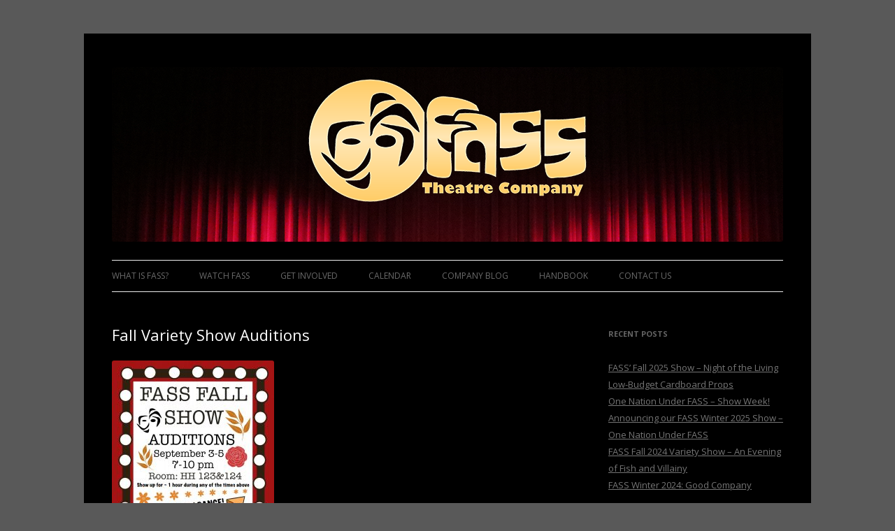

--- FILE ---
content_type: text/html; charset=UTF-8
request_url: https://fass.uwaterloo.ca/2019/08/fall-variety-show-info/
body_size: 6445
content:
<!DOCTYPE html>
<!--[if IE 7]>
<html class="ie ie7" lang="en-US">
<![endif]-->
<!--[if IE 8]>
<html class="ie ie8" lang="en-US">
<![endif]-->
<!--[if !(IE 7) | !(IE 8)  ]><!-->
<html lang="en-US">
<!--<![endif]-->
<head>
<meta charset="UTF-8" />
<meta name="viewport" content="width=device-width" />
<title>Fall Variety Show Auditions | FASS</title>
<link rel="profile" href="http://gmpg.org/xfn/11" />
<link rel="pingback" href="https://fass.uwaterloo.ca/xmlrpc.php" />
<!--[if lt IE 9]>
<script src="https://fass.uwaterloo.ca/wp-content/themes/testtwo/js/html5.js" type="text/javascript"></script>
<![endif]-->
<meta name='robots' content='max-image-preview:large' />
<link rel='dns-prefetch' href='//fonts.googleapis.com' />
<link rel="alternate" type="application/rss+xml" title="FASS &raquo; Feed" href="https://fass.uwaterloo.ca/feed/" />
<link rel="alternate" type="application/rss+xml" title="FASS &raquo; Comments Feed" href="https://fass.uwaterloo.ca/comments/feed/" />
<link rel="alternate" type="application/rss+xml" title="FASS &raquo; Fall Variety Show Auditions Comments Feed" href="https://fass.uwaterloo.ca/2019/08/fall-variety-show-info/feed/" />
<script type="text/javascript">
window._wpemojiSettings = {"baseUrl":"https:\/\/s.w.org\/images\/core\/emoji\/14.0.0\/72x72\/","ext":".png","svgUrl":"https:\/\/s.w.org\/images\/core\/emoji\/14.0.0\/svg\/","svgExt":".svg","source":{"concatemoji":"https:\/\/fass.uwaterloo.ca\/wp-includes\/js\/wp-emoji-release.min.js?ver=6.2.2"}};
/*! This file is auto-generated */
!function(e,a,t){var n,r,o,i=a.createElement("canvas"),p=i.getContext&&i.getContext("2d");function s(e,t){p.clearRect(0,0,i.width,i.height),p.fillText(e,0,0);e=i.toDataURL();return p.clearRect(0,0,i.width,i.height),p.fillText(t,0,0),e===i.toDataURL()}function c(e){var t=a.createElement("script");t.src=e,t.defer=t.type="text/javascript",a.getElementsByTagName("head")[0].appendChild(t)}for(o=Array("flag","emoji"),t.supports={everything:!0,everythingExceptFlag:!0},r=0;r<o.length;r++)t.supports[o[r]]=function(e){if(p&&p.fillText)switch(p.textBaseline="top",p.font="600 32px Arial",e){case"flag":return s("\ud83c\udff3\ufe0f\u200d\u26a7\ufe0f","\ud83c\udff3\ufe0f\u200b\u26a7\ufe0f")?!1:!s("\ud83c\uddfa\ud83c\uddf3","\ud83c\uddfa\u200b\ud83c\uddf3")&&!s("\ud83c\udff4\udb40\udc67\udb40\udc62\udb40\udc65\udb40\udc6e\udb40\udc67\udb40\udc7f","\ud83c\udff4\u200b\udb40\udc67\u200b\udb40\udc62\u200b\udb40\udc65\u200b\udb40\udc6e\u200b\udb40\udc67\u200b\udb40\udc7f");case"emoji":return!s("\ud83e\udef1\ud83c\udffb\u200d\ud83e\udef2\ud83c\udfff","\ud83e\udef1\ud83c\udffb\u200b\ud83e\udef2\ud83c\udfff")}return!1}(o[r]),t.supports.everything=t.supports.everything&&t.supports[o[r]],"flag"!==o[r]&&(t.supports.everythingExceptFlag=t.supports.everythingExceptFlag&&t.supports[o[r]]);t.supports.everythingExceptFlag=t.supports.everythingExceptFlag&&!t.supports.flag,t.DOMReady=!1,t.readyCallback=function(){t.DOMReady=!0},t.supports.everything||(n=function(){t.readyCallback()},a.addEventListener?(a.addEventListener("DOMContentLoaded",n,!1),e.addEventListener("load",n,!1)):(e.attachEvent("onload",n),a.attachEvent("onreadystatechange",function(){"complete"===a.readyState&&t.readyCallback()})),(e=t.source||{}).concatemoji?c(e.concatemoji):e.wpemoji&&e.twemoji&&(c(e.twemoji),c(e.wpemoji)))}(window,document,window._wpemojiSettings);
</script>
<style type="text/css">
img.wp-smiley,
img.emoji {
	display: inline !important;
	border: none !important;
	box-shadow: none !important;
	height: 1em !important;
	width: 1em !important;
	margin: 0 0.07em !important;
	vertical-align: -0.1em !important;
	background: none !important;
	padding: 0 !important;
}
</style>
	<link rel='stylesheet' id='wp-block-library-css' href='https://fass.uwaterloo.ca/wp-includes/css/dist/block-library/style.min.css?ver=6.2.2' type='text/css' media='all' />
<link rel='stylesheet' id='classic-theme-styles-css' href='https://fass.uwaterloo.ca/wp-includes/css/classic-themes.min.css?ver=6.2.2' type='text/css' media='all' />
<style id='global-styles-inline-css' type='text/css'>
body{--wp--preset--color--black: #000000;--wp--preset--color--cyan-bluish-gray: #abb8c3;--wp--preset--color--white: #ffffff;--wp--preset--color--pale-pink: #f78da7;--wp--preset--color--vivid-red: #cf2e2e;--wp--preset--color--luminous-vivid-orange: #ff6900;--wp--preset--color--luminous-vivid-amber: #fcb900;--wp--preset--color--light-green-cyan: #7bdcb5;--wp--preset--color--vivid-green-cyan: #00d084;--wp--preset--color--pale-cyan-blue: #8ed1fc;--wp--preset--color--vivid-cyan-blue: #0693e3;--wp--preset--color--vivid-purple: #9b51e0;--wp--preset--gradient--vivid-cyan-blue-to-vivid-purple: linear-gradient(135deg,rgba(6,147,227,1) 0%,rgb(155,81,224) 100%);--wp--preset--gradient--light-green-cyan-to-vivid-green-cyan: linear-gradient(135deg,rgb(122,220,180) 0%,rgb(0,208,130) 100%);--wp--preset--gradient--luminous-vivid-amber-to-luminous-vivid-orange: linear-gradient(135deg,rgba(252,185,0,1) 0%,rgba(255,105,0,1) 100%);--wp--preset--gradient--luminous-vivid-orange-to-vivid-red: linear-gradient(135deg,rgba(255,105,0,1) 0%,rgb(207,46,46) 100%);--wp--preset--gradient--very-light-gray-to-cyan-bluish-gray: linear-gradient(135deg,rgb(238,238,238) 0%,rgb(169,184,195) 100%);--wp--preset--gradient--cool-to-warm-spectrum: linear-gradient(135deg,rgb(74,234,220) 0%,rgb(151,120,209) 20%,rgb(207,42,186) 40%,rgb(238,44,130) 60%,rgb(251,105,98) 80%,rgb(254,248,76) 100%);--wp--preset--gradient--blush-light-purple: linear-gradient(135deg,rgb(255,206,236) 0%,rgb(152,150,240) 100%);--wp--preset--gradient--blush-bordeaux: linear-gradient(135deg,rgb(254,205,165) 0%,rgb(254,45,45) 50%,rgb(107,0,62) 100%);--wp--preset--gradient--luminous-dusk: linear-gradient(135deg,rgb(255,203,112) 0%,rgb(199,81,192) 50%,rgb(65,88,208) 100%);--wp--preset--gradient--pale-ocean: linear-gradient(135deg,rgb(255,245,203) 0%,rgb(182,227,212) 50%,rgb(51,167,181) 100%);--wp--preset--gradient--electric-grass: linear-gradient(135deg,rgb(202,248,128) 0%,rgb(113,206,126) 100%);--wp--preset--gradient--midnight: linear-gradient(135deg,rgb(2,3,129) 0%,rgb(40,116,252) 100%);--wp--preset--duotone--dark-grayscale: url('#wp-duotone-dark-grayscale');--wp--preset--duotone--grayscale: url('#wp-duotone-grayscale');--wp--preset--duotone--purple-yellow: url('#wp-duotone-purple-yellow');--wp--preset--duotone--blue-red: url('#wp-duotone-blue-red');--wp--preset--duotone--midnight: url('#wp-duotone-midnight');--wp--preset--duotone--magenta-yellow: url('#wp-duotone-magenta-yellow');--wp--preset--duotone--purple-green: url('#wp-duotone-purple-green');--wp--preset--duotone--blue-orange: url('#wp-duotone-blue-orange');--wp--preset--font-size--small: 13px;--wp--preset--font-size--medium: 20px;--wp--preset--font-size--large: 36px;--wp--preset--font-size--x-large: 42px;--wp--preset--spacing--20: 0.44rem;--wp--preset--spacing--30: 0.67rem;--wp--preset--spacing--40: 1rem;--wp--preset--spacing--50: 1.5rem;--wp--preset--spacing--60: 2.25rem;--wp--preset--spacing--70: 3.38rem;--wp--preset--spacing--80: 5.06rem;--wp--preset--shadow--natural: 6px 6px 9px rgba(0, 0, 0, 0.2);--wp--preset--shadow--deep: 12px 12px 50px rgba(0, 0, 0, 0.4);--wp--preset--shadow--sharp: 6px 6px 0px rgba(0, 0, 0, 0.2);--wp--preset--shadow--outlined: 6px 6px 0px -3px rgba(255, 255, 255, 1), 6px 6px rgba(0, 0, 0, 1);--wp--preset--shadow--crisp: 6px 6px 0px rgba(0, 0, 0, 1);}:where(.is-layout-flex){gap: 0.5em;}body .is-layout-flow > .alignleft{float: left;margin-inline-start: 0;margin-inline-end: 2em;}body .is-layout-flow > .alignright{float: right;margin-inline-start: 2em;margin-inline-end: 0;}body .is-layout-flow > .aligncenter{margin-left: auto !important;margin-right: auto !important;}body .is-layout-constrained > .alignleft{float: left;margin-inline-start: 0;margin-inline-end: 2em;}body .is-layout-constrained > .alignright{float: right;margin-inline-start: 2em;margin-inline-end: 0;}body .is-layout-constrained > .aligncenter{margin-left: auto !important;margin-right: auto !important;}body .is-layout-constrained > :where(:not(.alignleft):not(.alignright):not(.alignfull)){max-width: var(--wp--style--global--content-size);margin-left: auto !important;margin-right: auto !important;}body .is-layout-constrained > .alignwide{max-width: var(--wp--style--global--wide-size);}body .is-layout-flex{display: flex;}body .is-layout-flex{flex-wrap: wrap;align-items: center;}body .is-layout-flex > *{margin: 0;}:where(.wp-block-columns.is-layout-flex){gap: 2em;}.has-black-color{color: var(--wp--preset--color--black) !important;}.has-cyan-bluish-gray-color{color: var(--wp--preset--color--cyan-bluish-gray) !important;}.has-white-color{color: var(--wp--preset--color--white) !important;}.has-pale-pink-color{color: var(--wp--preset--color--pale-pink) !important;}.has-vivid-red-color{color: var(--wp--preset--color--vivid-red) !important;}.has-luminous-vivid-orange-color{color: var(--wp--preset--color--luminous-vivid-orange) !important;}.has-luminous-vivid-amber-color{color: var(--wp--preset--color--luminous-vivid-amber) !important;}.has-light-green-cyan-color{color: var(--wp--preset--color--light-green-cyan) !important;}.has-vivid-green-cyan-color{color: var(--wp--preset--color--vivid-green-cyan) !important;}.has-pale-cyan-blue-color{color: var(--wp--preset--color--pale-cyan-blue) !important;}.has-vivid-cyan-blue-color{color: var(--wp--preset--color--vivid-cyan-blue) !important;}.has-vivid-purple-color{color: var(--wp--preset--color--vivid-purple) !important;}.has-black-background-color{background-color: var(--wp--preset--color--black) !important;}.has-cyan-bluish-gray-background-color{background-color: var(--wp--preset--color--cyan-bluish-gray) !important;}.has-white-background-color{background-color: var(--wp--preset--color--white) !important;}.has-pale-pink-background-color{background-color: var(--wp--preset--color--pale-pink) !important;}.has-vivid-red-background-color{background-color: var(--wp--preset--color--vivid-red) !important;}.has-luminous-vivid-orange-background-color{background-color: var(--wp--preset--color--luminous-vivid-orange) !important;}.has-luminous-vivid-amber-background-color{background-color: var(--wp--preset--color--luminous-vivid-amber) !important;}.has-light-green-cyan-background-color{background-color: var(--wp--preset--color--light-green-cyan) !important;}.has-vivid-green-cyan-background-color{background-color: var(--wp--preset--color--vivid-green-cyan) !important;}.has-pale-cyan-blue-background-color{background-color: var(--wp--preset--color--pale-cyan-blue) !important;}.has-vivid-cyan-blue-background-color{background-color: var(--wp--preset--color--vivid-cyan-blue) !important;}.has-vivid-purple-background-color{background-color: var(--wp--preset--color--vivid-purple) !important;}.has-black-border-color{border-color: var(--wp--preset--color--black) !important;}.has-cyan-bluish-gray-border-color{border-color: var(--wp--preset--color--cyan-bluish-gray) !important;}.has-white-border-color{border-color: var(--wp--preset--color--white) !important;}.has-pale-pink-border-color{border-color: var(--wp--preset--color--pale-pink) !important;}.has-vivid-red-border-color{border-color: var(--wp--preset--color--vivid-red) !important;}.has-luminous-vivid-orange-border-color{border-color: var(--wp--preset--color--luminous-vivid-orange) !important;}.has-luminous-vivid-amber-border-color{border-color: var(--wp--preset--color--luminous-vivid-amber) !important;}.has-light-green-cyan-border-color{border-color: var(--wp--preset--color--light-green-cyan) !important;}.has-vivid-green-cyan-border-color{border-color: var(--wp--preset--color--vivid-green-cyan) !important;}.has-pale-cyan-blue-border-color{border-color: var(--wp--preset--color--pale-cyan-blue) !important;}.has-vivid-cyan-blue-border-color{border-color: var(--wp--preset--color--vivid-cyan-blue) !important;}.has-vivid-purple-border-color{border-color: var(--wp--preset--color--vivid-purple) !important;}.has-vivid-cyan-blue-to-vivid-purple-gradient-background{background: var(--wp--preset--gradient--vivid-cyan-blue-to-vivid-purple) !important;}.has-light-green-cyan-to-vivid-green-cyan-gradient-background{background: var(--wp--preset--gradient--light-green-cyan-to-vivid-green-cyan) !important;}.has-luminous-vivid-amber-to-luminous-vivid-orange-gradient-background{background: var(--wp--preset--gradient--luminous-vivid-amber-to-luminous-vivid-orange) !important;}.has-luminous-vivid-orange-to-vivid-red-gradient-background{background: var(--wp--preset--gradient--luminous-vivid-orange-to-vivid-red) !important;}.has-very-light-gray-to-cyan-bluish-gray-gradient-background{background: var(--wp--preset--gradient--very-light-gray-to-cyan-bluish-gray) !important;}.has-cool-to-warm-spectrum-gradient-background{background: var(--wp--preset--gradient--cool-to-warm-spectrum) !important;}.has-blush-light-purple-gradient-background{background: var(--wp--preset--gradient--blush-light-purple) !important;}.has-blush-bordeaux-gradient-background{background: var(--wp--preset--gradient--blush-bordeaux) !important;}.has-luminous-dusk-gradient-background{background: var(--wp--preset--gradient--luminous-dusk) !important;}.has-pale-ocean-gradient-background{background: var(--wp--preset--gradient--pale-ocean) !important;}.has-electric-grass-gradient-background{background: var(--wp--preset--gradient--electric-grass) !important;}.has-midnight-gradient-background{background: var(--wp--preset--gradient--midnight) !important;}.has-small-font-size{font-size: var(--wp--preset--font-size--small) !important;}.has-medium-font-size{font-size: var(--wp--preset--font-size--medium) !important;}.has-large-font-size{font-size: var(--wp--preset--font-size--large) !important;}.has-x-large-font-size{font-size: var(--wp--preset--font-size--x-large) !important;}
.wp-block-navigation a:where(:not(.wp-element-button)){color: inherit;}
:where(.wp-block-columns.is-layout-flex){gap: 2em;}
.wp-block-pullquote{font-size: 1.5em;line-height: 1.6;}
</style>
<link rel='stylesheet' id='twentytwelve-fonts-css' href='https://fonts.googleapis.com/css?family=Open+Sans:400italic,700italic,400,700&#038;subset=latin,latin-ext' type='text/css' media='all' />
<link rel='stylesheet' id='twentytwelve-style-css' href='https://fass.uwaterloo.ca/wp-content/themes/testtwo/style.css?ver=6.2.2' type='text/css' media='all' />
<!--[if lt IE 9]>
<link rel='stylesheet' id='twentytwelve-ie-css' href='https://fass.uwaterloo.ca/wp-content/themes/testtwo/css/ie.css?ver=20121010' type='text/css' media='all' />
<![endif]-->
<link rel="https://api.w.org/" href="https://fass.uwaterloo.ca/wp-json/" /><link rel="alternate" type="application/json" href="https://fass.uwaterloo.ca/wp-json/wp/v2/posts/1016" /><link rel="EditURI" type="application/rsd+xml" title="RSD" href="https://fass.uwaterloo.ca/xmlrpc.php?rsd" />
<link rel="wlwmanifest" type="application/wlwmanifest+xml" href="https://fass.uwaterloo.ca/wp-includes/wlwmanifest.xml" />
<meta name="generator" content="WordPress 6.2.2" />
<link rel="canonical" href="https://fass.uwaterloo.ca/2019/08/fall-variety-show-info/" />
<link rel='shortlink' href='https://fass.uwaterloo.ca/?p=1016' />
<link rel="alternate" type="application/json+oembed" href="https://fass.uwaterloo.ca/wp-json/oembed/1.0/embed?url=https%3A%2F%2Ffass.uwaterloo.ca%2F2019%2F08%2Ffall-variety-show-info%2F" />
<link rel="alternate" type="text/xml+oembed" href="https://fass.uwaterloo.ca/wp-json/oembed/1.0/embed?url=https%3A%2F%2Ffass.uwaterloo.ca%2F2019%2F08%2Ffall-variety-show-info%2F&#038;format=xml" />
<style type="text/css" id="custom-background-css">
body.custom-background { background-color: #595959; }
</style>
	</head>

<body class="post-template-default single single-post postid-1016 single-format-standard custom-background custom-font-enabled">
<div id="page" class="hfeed site">
	<header id="masthead" class="site-header" role="banner">
					<a href="https://fass.uwaterloo.ca/"><img src="https://fass.uwaterloo.ca/wp-content/uploads/2017/10/FASSHeader960.png" class="header-image" width="960" height="250" alt="" /></a>
		
		<nav id="site-navigation" class="main-navigation" role="navigation">
			<h3 class="menu-toggle">Menu</h3>
			<a class="assistive-text" href="#content" title="Skip to content">Skip to content</a>
			<div class="menu-main-menu-container"><ul id="menu-main-menu" class="nav-menu"><li id="menu-item-208" class="menu-item menu-item-type-post_type menu-item-object-page menu-item-has-children menu-item-208"><a href="https://fass.uwaterloo.ca/what-is-fass/">What is FASS?</a>
<ul class="sub-menu">
	<li id="menu-item-975" class="menu-item menu-item-type-post_type menu-item-object-page menu-item-975"><a href="https://fass.uwaterloo.ca/what-is-fass/fass-constitution/">FASS Constitution</a></li>
	<li id="menu-item-241" class="menu-item menu-item-type-post_type menu-item-object-page menu-item-241"><a href="https://fass.uwaterloo.ca/what-is-fass/honour-roll/">Honour Roll</a></li>
	<li id="menu-item-536" class="menu-item menu-item-type-post_type menu-item-object-page menu-item-536"><a href="https://fass.uwaterloo.ca/past-fass/">Past FASS</a></li>
</ul>
</li>
<li id="menu-item-371" class="menu-item menu-item-type-post_type menu-item-object-page menu-item-371"><a href="https://fass.uwaterloo.ca/watch-fass-2015/">Watch FASS</a></li>
<li id="menu-item-197" class="menu-item menu-item-type-post_type menu-item-object-page menu-item-has-children menu-item-197"><a href="https://fass.uwaterloo.ca/get-involved/">Get Involved</a>
<ul class="sub-menu">
	<li id="menu-item-198" class="menu-item menu-item-type-post_type menu-item-object-page menu-item-198"><a href="https://fass.uwaterloo.ca/get-involved/acting/">Acting</a></li>
	<li id="menu-item-199" class="menu-item menu-item-type-post_type menu-item-object-page menu-item-199"><a href="https://fass.uwaterloo.ca/get-involved/band/">Band</a></li>
	<li id="menu-item-200" class="menu-item menu-item-type-post_type menu-item-object-page menu-item-200"><a href="https://fass.uwaterloo.ca/get-involved/tech/">Tech</a></li>
	<li id="menu-item-201" class="menu-item menu-item-type-post_type menu-item-object-page menu-item-201"><a href="https://fass.uwaterloo.ca/get-involved/writing/">Writing</a></li>
	<li id="menu-item-202" class="menu-item menu-item-type-post_type menu-item-object-page menu-item-has-children menu-item-202"><a href="https://fass.uwaterloo.ca/get-involved/volunteer/">Volunteer</a>
	<ul class="sub-menu">
		<li id="menu-item-203" class="menu-item menu-item-type-post_type menu-item-object-page menu-item-203"><a href="https://fass.uwaterloo.ca/get-involved/volunteer/directors-creative-companions/">Director&#8217;s Creative Companions</a></li>
		<li id="menu-item-205" class="menu-item menu-item-type-post_type menu-item-object-page menu-item-205"><a href="https://fass.uwaterloo.ca/get-involved/volunteer/stage-managers-maniacal-minions/">Stage Manager&#8217;s Maniacal Minions</a></li>
		<li id="menu-item-206" class="menu-item menu-item-type-post_type menu-item-object-page menu-item-206"><a href="https://fass.uwaterloo.ca/get-involved/volunteer/tech-directors-talented-team/">Tech Director&#8217;s Talented Team</a></li>
		<li id="menu-item-204" class="menu-item menu-item-type-post_type menu-item-object-page menu-item-204"><a href="https://fass.uwaterloo.ca/get-involved/volunteer/producers-highly-alliterative-ninjas/">Producer&#8217;s Highly Alliterative Ninjas</a></li>
		<li id="menu-item-730" class="menu-item menu-item-type-post_type menu-item-object-page menu-item-730"><a href="https://fass.uwaterloo.ca/company-coordinators-companions/">Company Coordinator&#8217;s Companions</a></li>
	</ul>
</li>
</ul>
</li>
<li id="menu-item-492" class="menu-item menu-item-type-post_type menu-item-object-page menu-item-492"><a href="https://fass.uwaterloo.ca/fass-2015-calendar/">Calendar</a></li>
<li id="menu-item-460" class="menu-item menu-item-type-post_type menu-item-object-page menu-item-460"><a href="https://fass.uwaterloo.ca/company-blog/">Company Blog</a></li>
<li id="menu-item-330" class="menu-item menu-item-type-post_type menu-item-object-page menu-item-has-children menu-item-330"><a href="https://fass.uwaterloo.ca/handbook/">Handbook</a>
<ul class="sub-menu">
	<li id="menu-item-331" class="menu-item menu-item-type-post_type menu-item-object-page menu-item-has-children menu-item-331"><a href="https://fass.uwaterloo.ca/handbook/getting-started/">Getting Started</a>
	<ul class="sub-menu">
		<li id="menu-item-332" class="menu-item menu-item-type-post_type menu-item-object-page menu-item-332"><a href="https://fass.uwaterloo.ca/handbook/getting-started/auditions/">Auditions</a></li>
		<li id="menu-item-334" class="menu-item menu-item-type-post_type menu-item-object-page menu-item-334"><a href="https://fass.uwaterloo.ca/handbook/getting-started/time-commitment/">Time Commitment</a></li>
		<li id="menu-item-333" class="menu-item menu-item-type-post_type menu-item-object-page menu-item-333"><a href="https://fass.uwaterloo.ca/handbook/getting-started/tech-tour-read-through/">Tech Tour &#038; Read-Through</a></li>
	</ul>
</li>
	<li id="menu-item-335" class="menu-item menu-item-type-post_type menu-item-object-page menu-item-has-children menu-item-335"><a href="https://fass.uwaterloo.ca/handbook/rehearsals/">Rehearsals</a>
	<ul class="sub-menu">
		<li id="menu-item-337" class="menu-item menu-item-type-post_type menu-item-object-page menu-item-337"><a href="https://fass.uwaterloo.ca/handbook/rehearsals/evening-rehearsals/">Evening Rehearsals</a></li>
		<li id="menu-item-339" class="menu-item menu-item-type-post_type menu-item-object-page menu-item-339"><a href="https://fass.uwaterloo.ca/handbook/rehearsals/weekend-rehearsals/">Weekend Rehearsals</a></li>
		<li id="menu-item-338" class="menu-item menu-item-type-post_type menu-item-object-page menu-item-338"><a href="https://fass.uwaterloo.ca/handbook/rehearsals/tech-weekend-cue-to-cue/">Tech Weekend &#038; Cue-to-Cue</a></li>
		<li id="menu-item-336" class="menu-item menu-item-type-post_type menu-item-object-page menu-item-336"><a href="https://fass.uwaterloo.ca/handbook/rehearsals/dress-rehearsals/">Dress Rehearsals</a></li>
	</ul>
</li>
	<li id="menu-item-340" class="menu-item menu-item-type-post_type menu-item-object-page menu-item-has-children menu-item-340"><a href="https://fass.uwaterloo.ca/handbook/theatre-tech/">The Show</a>
	<ul class="sub-menu">
		<li id="menu-item-341" class="menu-item menu-item-type-post_type menu-item-object-page menu-item-341"><a href="https://fass.uwaterloo.ca/handbook/theatre-tech/costumes-makeup-props/">Costumes, Makeup, &#038; Props</a></li>
		<li id="menu-item-345" class="menu-item menu-item-type-post_type menu-item-object-page menu-item-345"><a href="https://fass.uwaterloo.ca/handbook/theatre-tech/tickets/">Tickets</a></li>
		<li id="menu-item-344" class="menu-item menu-item-type-post_type menu-item-object-page menu-item-344"><a href="https://fass.uwaterloo.ca/handbook/theatre-tech/showtime/">Showtime</a></li>
		<li id="menu-item-342" class="menu-item menu-item-type-post_type menu-item-object-page menu-item-342"><a href="https://fass.uwaterloo.ca/handbook/theatre-tech/memorabilia/">Memorabilia</a></li>
		<li id="menu-item-343" class="menu-item menu-item-type-post_type menu-item-object-page menu-item-343"><a href="https://fass.uwaterloo.ca/handbook/theatre-tech/parties/">Parties</a></li>
	</ul>
</li>
</ul>
</li>
<li id="menu-item-837" class="menu-item menu-item-type-post_type menu-item-object-page menu-item-837"><a href="https://fass.uwaterloo.ca/contact-us/">Contact Us</a></li>
</ul></div>		</nav><!-- #site-navigation -->

	</header><!-- #masthead -->

	<div id="main" class="wrapper">

	<div id="primary" class="site-content">
		<div id="content" role="main">

			
				
	<article id="post-1016" class="post-1016 post type-post status-publish format-standard hentry category-uncategorized">
				<header class="entry-header">
									<h1 class="entry-title">Fall Variety Show Auditions</h1>
								</header><!-- .entry-header -->

				<div class="entry-content">
			<p><a href="https://fass.uwaterloo.ca/wp-content/uploads/2015/09/Audition-Poster.jpeg"><img decoding="async" class="alignnone size-medium wp-image-1014" src="https://fass.uwaterloo.ca/wp-content/uploads/2015/09/Audition-Poster-232x300.jpeg" alt="" width="232" height="300" srcset="https://fass.uwaterloo.ca/wp-content/uploads/2015/09/Audition-Poster-232x300.jpeg 232w, https://fass.uwaterloo.ca/wp-content/uploads/2015/09/Audition-Poster-768x994.jpeg 768w, https://fass.uwaterloo.ca/wp-content/uploads/2015/09/Audition-Poster-791x1024.jpeg 791w, https://fass.uwaterloo.ca/wp-content/uploads/2015/09/Audition-Poster-624x808.jpeg 624w" sizes="(max-width: 232px) 100vw, 232px" /></a></p>
<p>If you&#8217;d like to get involved with the FASS Fall Variety Show on Oct 4&amp;5, come out to Auditions!</p>
<p>Come by for about an hour any time on Sept 3, 4, or 5 between 7 and 10 pm in HH 123&amp;124. Everyone who comes out is guaranteed to be able to participate in the show. Tech, Stage Management, Band, etc welcome too. If you want to get involved behind the scenes, contact Jen at cc@fass.uwaterloo.ca</p>
<p>Also, if you are involved in a performance group of some kind and would like to be an external act for the show, contact our External Acts Recruiter at acts@fass.uwaterloo.ca</p>
					</div><!-- .entry-content -->
		
		<footer class="entry-meta">
			This entry was posted in <a href="https://fass.uwaterloo.ca/category/uncategorized/" rel="category tag">Uncategorized</a> on <a href="https://fass.uwaterloo.ca/2019/08/fall-variety-show-info/" title="11:28 pm" rel="bookmark"><time class="entry-date" datetime="2019-08-28T23:28:38-04:00">August 28, 2019</time></a><span class="by-author"> by <span class="author vcard"><a class="url fn n" href="https://fass.uwaterloo.ca/author/dskrzydlo/" title="View all posts by dskrzydlo" rel="author">dskrzydlo</a></span></span>.								</footer><!-- .entry-meta -->
	</article><!-- #post -->

				<nav class="nav-single">
					<h3 class="assistive-text">Post navigation</h3>
					<span class="nav-previous"><a href="https://fass.uwaterloo.ca/2019/07/fass-summer-announcements/" rel="prev"><span class="meta-nav">&larr;</span> FASS Summer Announcements</a></span>
					<span class="nav-next"><a href="https://fass.uwaterloo.ca/2019/09/fall-variety-show/" rel="next">Fall Variety Show <span class="meta-nav">&rarr;</span></a></span>
				</nav><!-- .nav-single -->

				
<div id="comments" class="comments-area">

	
	
	
</div><!-- #comments .comments-area -->
			
		</div><!-- #content -->
	</div><!-- #primary -->


			<div id="secondary" class="widget-area" role="complementary">
			
		<aside id="recent-posts-2" class="widget widget_recent_entries">
		<h3 class="widget-title">Recent Posts</h3>
		<ul>
											<li>
					<a href="https://fass.uwaterloo.ca/2025/09/fass-fall-2025-show-night-of-the-living-low-budget-cardboard-props/">FASS&#8217; Fall 2025 Show &#8211; Night of the Living Low-Budget Cardboard Props</a>
									</li>
											<li>
					<a href="https://fass.uwaterloo.ca/2025/02/one-nation-under-fass-show-week/">One Nation Under FASS &#8211; Show Week!</a>
									</li>
											<li>
					<a href="https://fass.uwaterloo.ca/2025/01/announcing-our-fass-winter-2025-show-one-nation-under-fass/">Announcing our FASS Winter 2025 Show – One Nation Under FASS</a>
									</li>
											<li>
					<a href="https://fass.uwaterloo.ca/2024/09/fass-fall-2024-variety-show-an-evening-of-fish-and-villainy/">FASS Fall 2024 Variety Show &#8211; An Evening of Fish and Villainy</a>
									</li>
											<li>
					<a href="https://fass.uwaterloo.ca/2024/02/fass-winter-2024-good-company/">FASS Winter 2024: Good Company</a>
									</li>
					</ul>

		</aside><aside id="search-2" class="widget widget_search"><form role="search" method="get" id="searchform" class="searchform" action="https://fass.uwaterloo.ca/">
				<div>
					<label class="screen-reader-text" for="s">Search for:</label>
					<input type="text" value="" name="s" id="s" />
					<input type="submit" id="searchsubmit" value="Search" />
				</div>
			</form></aside>		</div><!-- #secondary -->
		</div><!-- #main .wrapper -->
	<footer id="colophon" role="contentinfo">
		<div class="site-info">
						<a href="http://wordpress.org/" title="Semantic Personal Publishing Platform">Proudly powered by WordPress</a>
		</div><!-- .site-info -->
	</footer><!-- #colophon -->
</div><!-- #page -->

<script type='text/javascript' src='https://fass.uwaterloo.ca/wp-content/themes/testtwo/js/navigation.js?ver=1.0' id='twentytwelve-navigation-js'></script>
</body>
</html>